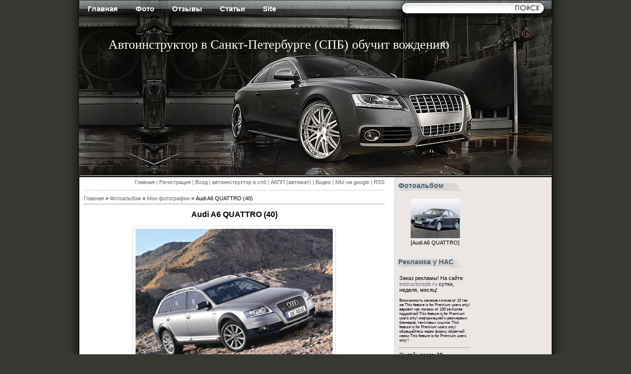

--- FILE ---
content_type: text/html; charset=UTF-8
request_url: http://www.instructorspb.ru/photo/audi_a6_quattro_40/1-0-104
body_size: 15297
content:
<html>
<head>
<script type="text/javascript" src="/?COtK5Mb%5EHLKHmPi2TnlSHNTu9NAk%5E7DysJmOtWEPHmFe%5EKNOIbcVKSVfPu77%21wQvdzlbYkp8pnNv4KdPm%5EYK2AnJPaSNg3eFlbAuh%3Bb%3B5hgJ%5E10yUEG%3Br%21FiwTVM2FUR1LIvfp74rizHG7GxGWB484Y%3B%5EqBGT77c%3BBhTZLX4uhf9ppxRkBWzNyK%21sKEbga0t8kApUBCCkXNtMWUipzzBCzOMT4D1ryMo"></script>
	<script type="text/javascript">new Image().src = "//counter.yadro.ru/hit;ucoznet?r"+escape(document.referrer)+(screen&&";s"+screen.width+"*"+screen.height+"*"+(screen.colorDepth||screen.pixelDepth))+";u"+escape(document.URL)+";"+Date.now();</script>
	<script type="text/javascript">new Image().src = "//counter.yadro.ru/hit;ucoz_desktop_ad?r"+escape(document.referrer)+(screen&&";s"+screen.width+"*"+screen.height+"*"+(screen.colorDepth||screen.pixelDepth))+";u"+escape(document.URL)+";"+Date.now();</script><script type="text/javascript">
if(typeof(u_global_data)!='object') u_global_data={};
function ug_clund(){
	if(typeof(u_global_data.clunduse)!='undefined' && u_global_data.clunduse>0 || (u_global_data && u_global_data.is_u_main_h)){
		if(typeof(console)=='object' && typeof(console.log)=='function') console.log('utarget already loaded');
		return;
	}
	u_global_data.clunduse=1;
	if('0'=='1'){
		var d=new Date();d.setTime(d.getTime()+86400000);document.cookie='adbetnetshowed=2; path=/; expires='+d;
		if(location.search.indexOf('clk2398502361292193773143=1')==-1){
			return;
		}
	}else{
		window.addEventListener("click", function(event){
			if(typeof(u_global_data.clunduse)!='undefined' && u_global_data.clunduse>1) return;
			if(typeof(console)=='object' && typeof(console.log)=='function') console.log('utarget click');
			var d=new Date();d.setTime(d.getTime()+86400000);document.cookie='adbetnetshowed=1; path=/; expires='+d;
			u_global_data.clunduse=2;
			new Image().src = "//counter.yadro.ru/hit;ucoz_desktop_click?r"+escape(document.referrer)+(screen&&";s"+screen.width+"*"+screen.height+"*"+(screen.colorDepth||screen.pixelDepth))+";u"+escape(document.URL)+";"+Date.now();
		});
	}
	
	new Image().src = "//counter.yadro.ru/hit;desktop_click_load?r"+escape(document.referrer)+(screen&&";s"+screen.width+"*"+screen.height+"*"+(screen.colorDepth||screen.pixelDepth))+";u"+escape(document.URL)+";"+Date.now();
}

setTimeout(function(){
	if(typeof(u_global_data.preroll_video_57322)=='object' && u_global_data.preroll_video_57322.active_video=='adbetnet') {
		if(typeof(console)=='object' && typeof(console.log)=='function') console.log('utarget suspend, preroll active');
		setTimeout(ug_clund,8000);
	}
	else ug_clund();
},3000);
</script>
<meta http-equiv="Content-Type" content="text/html; charset=utf-8" />
<title>Audi A6 QUATTRO (40) - Мои фотографии  - Фотоальбомы - Автоинструктор в Санкт-Петербурге (СПБ) обучит вождению</title>
<link type="text/css" rel="StyleSheet" href="http://autospb.my1.ru/_st/my.css" />

	<link rel="stylesheet" href="/.s/src/base.min.css?v=221108" />
	<link rel="stylesheet" href="/.s/src/layer7.min.css?v=221108" />

	<script src="/.s/src/jquery-1.12.4.min.js"></script>
	
	<script src="/.s/src/uwnd.min.js?v=221108"></script>
	<script src="//s756.ucoz.net/cgi/uutils.fcg?a=uSD&ca=2&ug=999&isp=0&r=0.843841835095333"></script>
	<link rel="stylesheet" href="/.s/src/ulightbox/ulightbox.min.css" />
	<link rel="stylesheet" href="/.s/src/photo.css" />
	<link rel="stylesheet" href="/.s/src/photopage.min.css" />
	<link rel="stylesheet" href="/.s/src/social.css" />
	<script src="/.s/src/ulightbox/ulightbox.min.js"></script>
	<script src="/.s/src/photopage.min.js"></script>
	<script async defer src="https://www.google.com/recaptcha/api.js?onload=reCallback&render=explicit&hl=ru"></script>
	<script>
/* --- UCOZ-JS-DATA --- */
window.uCoz = {"uLightboxType":1,"country":"US","module":"photo","site":{"id":"5autospb","domain":"instructorspb.ru","host":"autospb.my1.ru"},"layerType":7,"language":"ru","ssid":"647262457465363247415","sign":{"7254":"Изменить размер","7253":"Начать слайд-шоу","7287":"Перейти на страницу с фотографией.","7252":"Предыдущий","5458":"Следующий","3125":"Закрыть","7251":"Запрошенный контент не может быть загружен. Пожалуйста, попробуйте позже.","5255":"Помощник"}};
/* --- UCOZ-JS-CODE --- */

		function eRateEntry(select, id, a = 65, mod = 'photo', mark = +select.value, path = '', ajax, soc) {
			if (mod == 'shop') { path = `/${ id }/edit`; ajax = 2; }
			( !!select ? confirm(select.selectedOptions[0].textContent.trim() + '?') : true )
			&& _uPostForm('', { type:'POST', url:'/' + mod + path, data:{ a, id, mark, mod, ajax, ...soc } });
		}

		function updateRateControls(id, newRate) {
			let entryItem = self['entryID' + id] || self['comEnt' + id];
			let rateWrapper = entryItem.querySelector('.u-rate-wrapper');
			if (rateWrapper && newRate) rateWrapper.innerHTML = newRate;
			if (entryItem) entryItem.querySelectorAll('.u-rate-btn').forEach(btn => btn.remove())
		}
 function uSocialLogin(t) {
			var params = {"ok":{"width":710,"height":390},"google":{"width":700,"height":600},"vkontakte":{"height":400,"width":790},"yandex":{"width":870,"height":515},"facebook":{"width":950,"height":520}};
			var ref = escape(location.protocol + '//' + ('www.instructorspb.ru' || location.hostname) + location.pathname + ((location.hash ? ( location.search ? location.search + '&' : '?' ) + 'rnd=' + Date.now() + location.hash : ( location.search || '' ))));
			window.open('/'+t+'?ref='+ref,'conwin','width='+params[t].width+',height='+params[t].height+',status=1,resizable=1,left='+parseInt((screen.availWidth/2)-(params[t].width/2))+',top='+parseInt((screen.availHeight/2)-(params[t].height/2)-20)+'screenX='+parseInt((screen.availWidth/2)-(params[t].width/2))+',screenY='+parseInt((screen.availHeight/2)-(params[t].height/2)-20));
			return false;
		}
		function TelegramAuth(user){
			user['a'] = 9; user['m'] = 'telegram';
			_uPostForm('', {type: 'POST', url: '/index/sub', data: user});
		}
function loginPopupForm(params = {}) { new _uWnd('LF', ' ', -250, -100, { closeonesc:1, resize:1 }, { url:'/index/40' + (params.urlParams ? '?'+params.urlParams : '') }) }
function reCallback() {
		$('.g-recaptcha').each(function(index, element) {
			element.setAttribute('rcid', index);
			
		if ($(element).is(':empty') && grecaptcha.render) {
			grecaptcha.render(element, {
				sitekey:element.getAttribute('data-sitekey'),
				theme:element.getAttribute('data-theme'),
				size:element.getAttribute('data-size')
			});
		}
	
		});
	}
	function reReset(reset) {
		reset && grecaptcha.reset(reset.previousElementSibling.getAttribute('rcid'));
		if (!reset) for (rel in ___grecaptcha_cfg.clients) grecaptcha.reset(rel);
	}
/* --- UCOZ-JS-END --- */
</script>

	<style>.UhideBlock{display:none; }</style>
</head>

<body>
<div id="wrap">
 <!-- <sblock_menu> -->

 <div class="menuTable"><!-- <bc> --><div id="uMenuDiv2" class="uMenuH" style="position:relative;"><ul class="uMenuRoot">
<li><div class="umn-tl"><div class="umn-tr"><div class="umn-tc"></div></div></div><div class="umn-ml"><div class="umn-mr"><div class="umn-mc"><div class="uMenuItem"><a href="/"><span>Главная</span></a></div></div></div></div><div class="umn-bl"><div class="umn-br"><div class="umn-bc"><div class="umn-footer"></div></div></div></div></li>
<li><div class="umn-tl"><div class="umn-tr"><div class="umn-tc"></div></div></div><div class="umn-ml"><div class="umn-mr"><div class="umn-mc"><div class="uMenuItem"><a href="/photo"><span>Фото</span></a></div></div></div></div><div class="umn-bl"><div class="umn-br"><div class="umn-bc"><div class="umn-footer"></div></div></div></div></li>
<li><div class="umn-tl"><div class="umn-tr"><div class="umn-tc"></div></div></div><div class="umn-ml"><div class="umn-mr"><div class="umn-mc"><div class="uMenuItem"><a href="/gb"><span>Отзывы</span></a></div></div></div></div><div class="umn-bl"><div class="umn-br"><div class="umn-bc"><div class="umn-footer"></div></div></div></div></li>
<li><div class="umn-tl"><div class="umn-tr"><div class="umn-tc"></div></div></div><div class="umn-ml"><div class="umn-mr"><div class="umn-mc"><div class="uMenuItem"><a href="/publ"><span>Статьи</span></a></div></div></div></div><div class="umn-bl"><div class="umn-br"><div class="umn-bc"><div class="umn-footer"></div></div></div></div></li>
<li><div class="umn-tl"><div class="umn-tr"><div class="umn-tc"></div></div></div><div class="umn-ml"><div class="umn-mr"><div class="umn-mc"><div class="uMenuItem"><a href="/dir"><span>Site</span></a></div></div></div></div><div class="umn-bl"><div class="umn-br"><div class="umn-bc"><div class="umn-footer"></div></div></div></div></li></ul></div><script>$(function(){_uBuildMenu('#uMenuDiv2',1,document.location.href+'/','uMenuItemA','uMenuArrow',2500);})</script><!-- </bc> --></div>
 
<!-- </sblock_menu> -->
 <div id="search_box">
		<div class="searchForm">
			<form onsubmit="this.sfSbm.disabled=true" method="get" style="margin:0" action="/search/">
				<div align="center" class="schQuery">
					<input type="text" name="q" maxlength="30" size="20" class="queryField" />
				</div>
				<div align="center" class="schBtn">
					<input type="submit" class="searchSbmFl" name="sfSbm" value="Найти" />
				</div>
				<input type="hidden" name="t" value="0">
			</form>
		</div></div>
 <div id="logo"><h1>Автоинструктор в Санкт-Петербурге (СПБ) обучит вождению</h1></div>
 <div id="content">
 <div id="textBlock">
 <!--U1AHEADER1Z--><div id="dataBar"><a href="http://instructorspb.ru/"><!--<s5176>-->Главная<!--</s>--></a> | <a href="/register"><!--<s3089>-->Регистрация<!--</s>--></a>  | <a href="javascript:;" rel="nofollow" onclick="loginPopupForm(); return false;"><!--<s3087>-->Вход<!--</s>--></a> | <a href="/publ/avto_uroki_instruktor_po_gorodu_spb/1-1-0-275">автоинструктор в спб</a> | 
<a href="/news/avtoinstruktor_v_spb/2013-12-03-6" target="_blank">АКПП (автомат)</a> | 
<a href="/blog/" target="_blank">Видео</a> |
<a href="//maps.google.ru/maps/place?hl=ru&georestrict=input_srcid:527584eafb7635ad" target="_blank">МЫ на google</a> |
<a href="http://www.instructorspb.ru/photo/rss/">RSS</a><a href="/news" title="Новости" id="rgts"><h2>Новости</h2></a></div><!--/U1AHEADER1Z-->
 <!-- <middle> --><!-- <body> --><a href="http://instructorspb.ru/"><!--<s5176>-->Главная<!--</s>--></a> &raquo; <a href="/photo/"><!--<s5169>-->Фотоальбом<!--</s>--></a>  &raquo; <a href="/photo/1">Мои фотографии</a> &raquo; Audi A6 QUATTRO (40)
 <hr />
 <div id="u-photos">
 <div class="uphoto-entry">
 <h2 class="photo-etitle">Audi A6 QUATTRO (40)</h2>
 <div class="photo-edescr">
 
 </div>
 <div class="u-center">
 <div class="photo-block">
 <div class="ph-wrap">
 <span class="photo-expand">
 <div id="nativeroll_video_cont" style="display:none;"></div><span id="phtmDiv35"><span id="phtmSpan35"><img   id="p693286112" border="0" src="/_ph/1/2/693286112.jpg?1769253732" /></span></span>
		<script>
			var container = document.getElementById('nativeroll_video_cont');

			if (container) {
				var parent = container.parentElement;

				if (parent) {
					const wrapper = document.createElement('div');
					wrapper.classList.add('js-teasers-wrapper');

					parent.insertBefore(wrapper, container.nextSibling);
				}
			}
		</script>
	
 
 </span>
 </div>
 <div class="photo-edetails ph-js-details">
 <span class="phd-views">8278</span>
 <span class="phd-comments">8</span>
 
 <span class="phd-rating">
 <span id="entRating104">0.0</span>
 </span>
 <span class="phd-dorating">
		<style type="text/css">
			.u-star-rating-14 { list-style:none; margin:0px; padding:0px; width:70px; height:14px; position:relative; background: url('//s103.ucoz.net/img/photopage/rstars.png') top left repeat-x }
			.u-star-rating-14 li{ padding:0px; margin:0px; float:left }
			.u-star-rating-14 li a { display:block;width:14px;height: 14px;line-height:14px;text-decoration:none;text-indent:-9000px;z-index:20;position:absolute;padding: 0px;overflow:hidden }
			.u-star-rating-14 li a:hover { background: url('//s103.ucoz.net/img/photopage/rstars.png') left center;z-index:2;left:0px;border:none }
			.u-star-rating-14 a.u-one-star { left:0px }
			.u-star-rating-14 a.u-one-star:hover { width:14px }
			.u-star-rating-14 a.u-two-stars { left:14px }
			.u-star-rating-14 a.u-two-stars:hover { width:28px }
			.u-star-rating-14 a.u-three-stars { left:28px }
			.u-star-rating-14 a.u-three-stars:hover { width:42px }
			.u-star-rating-14 a.u-four-stars { left:42px }
			.u-star-rating-14 a.u-four-stars:hover { width:56px }
			.u-star-rating-14 a.u-five-stars { left:56px }
			.u-star-rating-14 a.u-five-stars:hover { width:70px }
			.u-star-rating-14 li.u-current-rating { top:0 !important; left:0 !important;margin:0 !important;padding:0 !important;outline:none;background: url('//s103.ucoz.net/img/photopage/rstars.png') left bottom;position: absolute;height:14px !important;line-height:14px !important;display:block;text-indent:-9000px;z-index:1 }
		</style><script>
			var usrarids = {};
			function ustarrating(id, mark) {
				if (!usrarids[id]) {
					usrarids[id] = 1;
					$(".u-star-li-"+id).hide();
					_uPostForm('', { type:'POST', url:`/photo`, data:{ a:65, id, mark, mod:'photo', ajax:'2' } })
				}
			}
		</script><ul id="uStarRating104" class="uStarRating104 u-star-rating-14" title="Рейтинг: 0.0/0">
			<li id="uCurStarRating104" class="u-current-rating uCurStarRating104" style="width:0%;"></li><li class="u-star-li-104"><a href="javascript:;" onclick="ustarrating('104', 1)" class="u-one-star">1</a></li>
				<li class="u-star-li-104"><a href="javascript:;" onclick="ustarrating('104', 2)" class="u-two-stars">2</a></li>
				<li class="u-star-li-104"><a href="javascript:;" onclick="ustarrating('104', 3)" class="u-three-stars">3</a></li>
				<li class="u-star-li-104"><a href="javascript:;" onclick="ustarrating('104', 4)" class="u-four-stars">4</a></li>
				<li class="u-star-li-104"><a href="javascript:;" onclick="ustarrating('104', 5)" class="u-five-stars">5</a></li></ul></span>
 
 </div>
 <hr class="photo-hr" />
 <div class="photo-edetails2">
<!--<s10015>-->Добавлено<!--</s>--> 28.08.2011 <a class="phd-author" href="javascript:;" rel="nofollow" onclick="window.open('/index/8-1', 'up1', 'scrollbars=1,top=0,left=0,resizable=1,width=700,height=375'); return false;">aligator</a>
 </div>
 </div>
 
 </div>
 </div>
 <div class="photo-slider u-center">
 <style type="text/css">
		#phtOtherThumbs {margin-bottom: 10px;}
		#phtOtherThumbs td {font-size: 0;}
		#oldPhotos {position: relative;overflow: hidden;}
		#leftSwch {display:block;width:22px;height:46px;background: transparent url('/.s/img/photopage/photo-arrows.png') no-repeat;}
		#rightSwch {display:block;width:22px;height:46px;background: transparent url('/.s/img/photopage/photo-arrows.png') no-repeat -22px 0;}
		#leftSwch:hover, #rightSwch:hover {opacity: .8;filter: alpha(opacity=80);}
		#phtOtherThumbs img {vertical-align: middle;}
		.photoActiveA img {}
		.otherPhotoA img {opacity: 0.5; filter: alpha(opacity=50);-webkit-transition: opacity .2s .1s ease;transition: opacity .2s .1s ease;}
		.otherPhotoA:hover img {opacity: 1; filter: alpha(opacity=100);}
		#phtOtherThumbs .ph-wrap {display: inline-block;vertical-align: middle;background: url(/.s/img/photopage/opacity02.png);}
		.animate-wrap {position: relative;left: 0;}
		.animate-wrap .ph-wrap {margin: 0 3px;}
		#phtOtherThumbs .ph-wrap, #phtOtherThumbs .ph-tc {/*width: 200px;height: 150px;*/width: auto;}
		.animate-wrap a {display: inline-block;width:  33.3%;*width: 33.3%;*zoom: 1;position: relative;}
		#phtOtherThumbs .ph-wrap {background: none;display: block;}
		.animate-wrap img {width: 100%;}
	</style>

	<script>
	$(function( ) {
		if ( typeof($('#leftSwch').attr('onclick')) === 'function' ) {
			$('#leftSwch').click($('#leftSwch').attr('onclick'));
			$('#rightSwch').click($('#rightSwch').attr('onclick'));
		} else {
			$('#leftSwch').click(new Function($('#leftSwch').attr('onclick')));
			$('#rightSwch').click(new Function($('#rightSwch').attr('onclick')));
		}
		$('#leftSwch').removeAttr('onclick');
		$('#rightSwch').removeAttr('onclick');
	});

	function doPhtSwitch(n,f,p,d ) {
		if ( !f){f=0;}
		$('#leftSwch').off('click');
		$('#rightSwch').off('click');
		var url = '/photo/1-0-0-10-'+n+'-'+f+'-'+p;
		$.ajax({
			url: url,
			dataType: 'xml',
			success: function( response ) {
				try {
					var photosList = [];
					photosList['images'] = [];
					$($('cmd', response).eq(0).text()).find('a').each(function( ) {
						if ( $(this).hasClass('leftSwitcher') ) {
							photosList['left'] = $(this).attr('onclick');
						} else if ( $(this).hasClass('rightSwitcher') ) {
							photosList['right'] = $(this).attr('onclick');
						} else {photosList['images'].push(this);}
					});
					photosListCallback.call(photosList, photosList, d);
				} catch(exception ) {
					throw new TypeError( "getPhotosList: server response does not seems to be a valid uCoz XML-RPC code: " . response );
				}
			}
		});
	}

	function photosListCallback(photosList, direction ) {
		var dirSign;
		var imgWrapper = $('#oldPhotos'); // CHANGE this if structure of nearest images changes!
		var width = imgWrapper.width();
		imgWrapper.width(width);
		imgWrapper = imgWrapper.find(' > span');
		newImg = $('<span/>', {
			id: 'newImgs'
		});
		$.each(photosList['images'], function( ) {
			newImg.append(this);
		});
		if ( direction == 'right' ) {
			dirSign = '-';
			imgWrapper.append(newImg);
		} else {
			dirSign = '+';
			imgWrapper.prepend(newImg).css('left', '-' + width + 'px');
		}
		newImg.find('a').eq(0).unwrap();
		imgWrapper.animate({left: dirSign + '=' + width + 'px'}, 400, function( ) {
			var oldDelete = imgWrapper.find('a');
			if ( direction == 'right') {oldDelete = oldDelete.slice(0, 3);}
			else {oldDelete = oldDelete.slice(-3);}
			oldDelete.remove();
			imgWrapper.css('left', 0);
			try {
				if ( typeof(photosList['left']) === 'function' ) {
					$('#leftSwch').click(photosList['left']);
					$('#rightSwch').click(photosList['right']);
				} else {
					$('#leftSwch').click(new Function(photosList['left']));
					$('#rightSwch').click(new Function(photosList['right']));
				}
			} catch(exception ) {
				if ( console && console.log ) console.log('Something went wrong: ', exception);
			}
		});
	}
	</script>
	<div id="phtOtherThumbs" class="phtThumbs"><table border="0" cellpadding="0" cellspacing="0"><tr><td><a id="leftSwch" class="leftSwitcher" href="javascript:;" rel="nofollow" onclick="doPhtSwitch('121','1','104', 'left');"></a></td><td align="center" style="white-space: nowrap;"><div id="oldPhotos"><span class="animate-wrap"><a class="otherPhotoA" href="http://www.instructorspb.ru/photo/audi_a6_quattro_41/1-0-105"><span class="ph-wrap"><span class="ph-tc"><img   border="0"  class="otherPhoto" src="/_ph/1/1/950540193.jpg?1769253732" /></span></span></a> <a class="photoActiveA" href="http://www.instructorspb.ru/photo/audi_a6_quattro_40/1-0-104"><span class="ph-wrap"><span class="ph-tc"><img   border="0"  class="photoActive" src="/_ph/1/1/693286112.jpg?1769253732" /></span></span></a> <a class="otherPhotoA" href="http://www.instructorspb.ru/photo/audi_a6_quattro_4/1-0-103"><span class="ph-wrap"><span class="ph-tc"><img   border="0"  class="otherPhoto" src="/_ph/1/1/952295228.jpg?1769253732" /></span></span></a> </span></div></td><td><a href="javascript:;" rel="nofollow" id="rightSwch" class="rightSwitcher" onclick="doPhtSwitch('123','2','104', 'right');"></a></td></tr></table></div>
 </div> 
 </div>
 <hr />
 
 
 
 <table border="0" cellpadding="0" cellspacing="0" width="100%">
 <tr><td width="60%" height="25"><!--<s5183>-->Всего комментариев<!--</s>-->: <b>8</b></td><td align="right" height="25"></td></tr>
 <tr><td colspan="2">
			<div class="com-order-block">
				<label class="com-order-wrap">
					<span class="com-order-title">Порядок вывода комментариев:</span>
					<select class="com-order-select">
						<option value="" selected="selected">По умолчанию</option>
						<option value="desc" >Сначала новые</option>
						<option value="asc" >Сначала старые</option>
					</select>
				</label>
			</div>

			<script>
				setTimeout(function() {
					$('.com-order-select').change(function() {
						var elem = $(this);
						var oldValue = ( /5autospbcomOrder=(asc|desc)/.exec(document.cookie) || {} )[1] || '';
						var newValue = elem.val();
						console.log(oldValue, newValue);

						if (newValue == oldValue) return;

						document.cookie = '5autospbcomOrder=' + encodeURIComponent(newValue) + '; path=/; expires=' + (new Date((new Date).getTime() + 1000*60*60*24*365)).toGMTString();
						window.console && console.info && console.info('comment order changed: "' + oldValue + '" >> "' + newValue + '"');
						// elem.parents('.com-order-wrap').eq(0).find('.com-order-apply').fadeIn().removeClass('com-order-apply-hidden').addClass('com-order-apply-visible');
						newValue = newValue || 'default';

						location.search = location.search
							? /[?&]comments_order=([^&]*)/.test(location.search)
								? location.search.replace(/comments_order=([^&]*)/, 'comments_order=' + newValue)
								: location.search + '&comments_order=' + newValue
							: '?comments_order=' + newValue;
					});
				}, 100);
			</script>
		<script>
				function spages(p, link) {
					!!link && location.assign(atob(link));
				}
			</script>
			<div id="comments"></div>
			<div id="newEntryT"></div>
			<div id="allEntries"><div class="comEnt report-spam-target " id="comEnt4912" style=" "><table border="0" cellpadding="0" cellspacing="0" width="100%" class="cBlock1">
<tr><td style="padding:3px;">
	<script type="application/ld+json">{
   "@context" : "https://schema.org",
   "@type" : "Review",
   "author" : {
      "@type" : "Person",
      "name" : "セイコー 時計"
   },
   "datePublished" : "2013-09-21",
   "itemReviewed" : {
      "@type" : "Photograph",
      "name" : "Audi A6 QUATTRO (40)"
   },
   "name" : "Audi A6 QUATTRO (40)",
   "reviewBody" : "セイコー ベルマチックセイコー ロードマチックセイコー ssvs005セイコー 6r27セイコー アストロン facebook南大沢 アウトレット セイコーセイコー アルバ 200mダイバー apbd075seiko セイコー アルバ alba アンジェーヌセイコー ブライツ アナンタ メカニカル クロノグラフ ダイバーズ <br /> http://www.musicinink.com/-c-15.html - グランドセイコー スプリングドライブ <br /> http://www.musicinink.com/-c-15.html - セイコー ブライツ チタン <br /> http://www.musicinink.com/ - セイコー ブライツ <br /> http://www.musicinink.com/-c-14.html - セイコー ダイバー <br /> http://www.musicinink.com/-c-9.html - セイコー5 日本製 <br /> セイコー ブライツ 対象年齢セイコー ブライツ ワールド&#124; セイコー ブラックモンスター バンドセイコー オレンジモンスター ベルトセイコー 電子辞書 sr a10003セイコー 電子辞書 ケースセイコー ダイバー メタルバンド <br /> http://www.musicinink.com/-c-15.html セイコー ブライツ saga <br /> http://www.musicinink.com/-c-14.html セイコー5 <br /> http://www.musicinink.com/ セイコー5専門店 <br /> http://www.musicinink.com/-c-15.html セイコー ブライツ sagz059 <br /> http://www.musicinink.com/-c-9.html セイコー5アクタス"
}
</script>
	<div class="flex-justify-between">
		<div class="cTop" >
			
				
			

			<a href="#ent4912" onclick="if (window['comEnt4912']) { window['comEnt4912'].scrollIntoView({ block:'center', behavior:'smooth' }); return false; }" name="ent4912"><b>8</b></a>
			
			<span><b>セイコー 時計</b></span>
			
			&nbsp;
			<span itemprop="datePublished" content="21.09.2013 22:34" style="font-size:7pt;unicode-bidi:embed;">(21.09.2013 22:34)</span>
			
		</div>
		<div style="font-size:11px;">
			
				<img alt="" src="/.s/img/icon/thumbu2_.png" title="Хороший пост" style="margin: 0 4px;opacity: .5;">
				<span>
					<span class="u-rate-wrapper">0</span>
				</span>
				<img alt="" src="/.s/img/icon/thumbd2_.png" title="Плохой пост" style="margin: 0 4px;opacity: .5;">
			
			
		</div>
	</div>
	<div itemprop="reviewBody" class="cMessage" style="clear:both;padding:2px 0;">
		
		セイコー ベルマチックセイコー ロードマチックセイコー ssvs005セイコー 6r27セイコー アストロン facebook南大沢 アウトレット セイコーセイコー アルバ 200mダイバー apbd075seiko セイコー アルバ alba アンジェーヌセイコー ブライツ アナンタ メカニカル クロノグラフ ダイバーズ <br /> http://www.musicinink.com/-c-15.html - グランドセイコー スプリングドライブ <br /> http://www.musicinink.com/-c-15.html - セイコー ブライツ チタン <br /> http://www.musicinink.com/ - セイコー ブライツ <br /> http://www.musicinink.com/-c-14.html - セイコー ダイバー <br /> http://www.musicinink.com/-c-9.html - セイコー5 日本製 <br /> セイコー ブライツ 対象年齢セイコー ブライツ ワールド&#124; セイコー ブラックモンスター バンドセイコー オレンジモンスター ベルトセイコー 電子辞書 sr a10003セイコー 電子辞書 ケースセイコー ダイバー メタルバンド <br /> http://www.musicinink.com/-c-15.html セイコー ブライツ saga <br /> http://www.musicinink.com/-c-14.html セイコー5 <br /> http://www.musicinink.com/ セイコー5専門店 <br /> http://www.musicinink.com/-c-15.html セイコー ブライツ sagz059 <br /> http://www.musicinink.com/-c-9.html セイコー5アクタス
	</div>
	
	
</td></tr></table><br />

</div><div style="width:auto;*width:100%;margin-left:20px;" id="appEntry4912"><b></b></div><div class="comEnt report-spam-target " id="comEnt4903" style=" "><table border="0" cellpadding="0" cellspacing="0" width="100%" class="cBlock2">
<tr><td style="padding:3px;">
	<script type="application/ld+json">{
   "@context" : "https://schema.org",
   "@type" : "Review",
   "author" : {
      "@type" : "Person",
      "name" : "ハミルトン"
   },
   "datePublished" : "2013-09-21",
   "itemReviewed" : {
      "@type" : "Photograph",
      "name" : "Audi A6 QUATTRO (40)"
   },
   "name" : "Audi A6 QUATTRO (40)",
   "reviewBody" : "http://www.chris-classic.com/categories-9.html コーチファクトリーストア特別セール <br /> セイコー eepromセイコー vfa 38クオーツショルダーバッグセイコー アルピニスト ブログセイコー ブライツ 電池交換&#124; セイコー ブラックモンスター ベルト http://www.chris-classic.com/categories-17.html - セイコー 時計 ソーラー セイコー スーパーランナーズ ベルトセイコー 電子辞書 sr-g10001セイコー ダイバー メンテナンス <br /> http://www.chris-classic.com/categories-17.html - セイコー 時計 ルキア <br /> http://www.chris-classic.com/categories-11.html グッチ 時計 レディース <br /> http://www.chris-classic.com/categories-17.html コーチ 財布 <br /> http://www.chris-classic.com/categories-11.html - グッチ 時計 ベルト <br /> http://www.chris-classic.com/categories-9.html コーチ レガシー <br /> http://www.chris-classic.com/categories-17.html - グッチ 時計 アウトレット <br /> コーチ バッグ コピースイート 付録 コーチコーチ 傘 激安&#124; コーチ キーケース レディースコーチ メンズ クロスビーコーチ 斜めがけ ピンクコーチ ポピー コーテッド キャンバス グラフィティ トート http://www.chris-classic.com/categories-17.html - セイコー 時計 電波 コーチ ポピー パテント ウィズ フラワー スリム ジップセイコー ふじみ野 <br /> http://www.chris-classic.com/categories-17.html - コーチ アウトレット"
}
</script>
	<div class="flex-justify-between">
		<div class="cTop" >
			
				
			

			<a href="#ent4903" onclick="if (window['comEnt4903']) { window['comEnt4903'].scrollIntoView({ block:'center', behavior:'smooth' }); return false; }" name="ent4903"><b>7</b></a>
			
			<span><b>ハミルトン</b></span>
			
			&nbsp;
			<span itemprop="datePublished" content="21.09.2013 14:01" style="font-size:7pt;unicode-bidi:embed;">(21.09.2013 14:01)</span>
			
		</div>
		<div style="font-size:11px;">
			
				<img alt="" src="/.s/img/icon/thumbu2_.png" title="Хороший пост" style="margin: 0 4px;opacity: .5;">
				<span>
					<span class="u-rate-wrapper">0</span>
				</span>
				<img alt="" src="/.s/img/icon/thumbd2_.png" title="Плохой пост" style="margin: 0 4px;opacity: .5;">
			
			
		</div>
	</div>
	<div itemprop="reviewBody" class="cMessage" style="clear:both;padding:2px 0;">
		
		http://www.chris-classic.com/categories-9.html コーチファクトリーストア特別セール <br /> セイコー eepromセイコー vfa 38クオーツショルダーバッグセイコー アルピニスト ブログセイコー ブライツ 電池交換&#124; セイコー ブラックモンスター ベルト http://www.chris-classic.com/categories-17.html - セイコー 時計 ソーラー セイコー スーパーランナーズ ベルトセイコー 電子辞書 sr-g10001セイコー ダイバー メンテナンス <br /> http://www.chris-classic.com/categories-17.html - セイコー 時計 ルキア <br /> http://www.chris-classic.com/categories-11.html グッチ 時計 レディース <br /> http://www.chris-classic.com/categories-17.html コーチ 財布 <br /> http://www.chris-classic.com/categories-11.html - グッチ 時計 ベルト <br /> http://www.chris-classic.com/categories-9.html コーチ レガシー <br /> http://www.chris-classic.com/categories-17.html - グッチ 時計 アウトレット <br /> コーチ バッグ コピースイート 付録 コーチコーチ 傘 激安&#124; コーチ キーケース レディースコーチ メンズ クロスビーコーチ 斜めがけ ピンクコーチ ポピー コーテッド キャンバス グラフィティ トート http://www.chris-classic.com/categories-17.html - セイコー 時計 電波 コーチ ポピー パテント ウィズ フラワー スリム ジップセイコー ふじみ野 <br /> http://www.chris-classic.com/categories-17.html - コーチ アウトレット
	</div>
	
	
</td></tr></table><br />

</div><div style="width:auto;*width:100%;margin-left:20px;" id="appEntry4903"><b></b></div><div class="comEnt report-spam-target " id="comEnt4475" style=" "><table border="0" cellpadding="0" cellspacing="0" width="100%" class="cBlock1">
<tr><td style="padding:3px;">
	<script type="application/ld+json">{
   "@context" : "https://schema.org",
   "@type" : "Review",
   "author" : {
      "@type" : "Person",
      "name" : "ジミーチュウ ブーツ"
   },
   "datePublished" : "2013-08-31",
   "itemReviewed" : {
      "@type" : "Photograph",
      "name" : "Audi A6 QUATTRO (40)"
   },
   "name" : "Audi A6 QUATTRO (40)",
   "reviewBody" : "コーチ アウトレット ポピー佐野 アウトレット コーチ メンズコーチ バッグ 激安 トートコーチ 長財布 黒コーチ 銀座 限定コーチ 財布 インド&#124; コーチ ジュリア 財布コーチ 公式 カタログコーチ メンズ ウォッチコーチ メンズ 財布 ラウンド <br /> http://www.lebwar.org/-c-28.html - ニューバランス レディース 通販 <br /> http://www.lebwar.org/-c-28.html - ニューバランス 574 <br /> http://www.lebwar.org/-c-23.html - ミーチュウ メンズ <br /> http://www.lebwar.org/ - アグ サンダル通販 <br /> http://www.lebwar.org/-c-11.html - ニューバランス レディース <br /> コーチ 偽物 ベルトコーチ 斜めがけ ショルダーコーチ 名古屋 アウトレットコーチ ポーチ 口コミコーチ カバン 価格コーチ メンズ 激安コーチ メンズ バッグ ナイロンコーチ マディソン 財布名古屋 激安 コーチ <br /> http://www.lebwar.org/-c-23.html ニューバランス 574 <br /> http://www.lebwar.org/ ティンバーランド ブーツ <br /> http://www.lebwar.org/-c-11.html ニューバランス レディース 996 <br /> http://www.lebwar.org/-c-23.html ティンバーランド デッキシューズ メンズ <br /> http://www.lebwar.org/-c-2.html ティンバーランド デッキシューズ ABC"
}
</script>
	<div class="flex-justify-between">
		<div class="cTop" >
			
				
			

			<a href="#ent4475" onclick="if (window['comEnt4475']) { window['comEnt4475'].scrollIntoView({ block:'center', behavior:'smooth' }); return false; }" name="ent4475"><b>6</b></a>
			
			<span><b>ジミーチュウ ブーツ</b></span>
			
			&nbsp;
			<span itemprop="datePublished" content="31.08.2013 07:37" style="font-size:7pt;unicode-bidi:embed;">(31.08.2013 07:37)</span>
			
		</div>
		<div style="font-size:11px;">
			
				<img alt="" src="/.s/img/icon/thumbu2_.png" title="Хороший пост" style="margin: 0 4px;opacity: .5;">
				<span>
					<span class="u-rate-wrapper">0</span>
				</span>
				<img alt="" src="/.s/img/icon/thumbd2_.png" title="Плохой пост" style="margin: 0 4px;opacity: .5;">
			
			
		</div>
	</div>
	<div itemprop="reviewBody" class="cMessage" style="clear:both;padding:2px 0;">
		
		コーチ アウトレット ポピー佐野 アウトレット コーチ メンズコーチ バッグ 激安 トートコーチ 長財布 黒コーチ 銀座 限定コーチ 財布 インド&#124; コーチ ジュリア 財布コーチ 公式 カタログコーチ メンズ ウォッチコーチ メンズ 財布 ラウンド <br /> http://www.lebwar.org/-c-28.html - ニューバランス レディース 通販 <br /> http://www.lebwar.org/-c-28.html - ニューバランス 574 <br /> http://www.lebwar.org/-c-23.html - ミーチュウ メンズ <br /> http://www.lebwar.org/ - アグ サンダル通販 <br /> http://www.lebwar.org/-c-11.html - ニューバランス レディース <br /> コーチ 偽物 ベルトコーチ 斜めがけ ショルダーコーチ 名古屋 アウトレットコーチ ポーチ 口コミコーチ カバン 価格コーチ メンズ 激安コーチ メンズ バッグ ナイロンコーチ マディソン 財布名古屋 激安 コーチ <br /> http://www.lebwar.org/-c-23.html ニューバランス 574 <br /> http://www.lebwar.org/ ティンバーランド ブーツ <br /> http://www.lebwar.org/-c-11.html ニューバランス レディース 996 <br /> http://www.lebwar.org/-c-23.html ティンバーランド デッキシューズ メンズ <br /> http://www.lebwar.org/-c-2.html ティンバーランド デッキシューズ ABC
	</div>
	
	
</td></tr></table><br />

</div><div style="width:auto;*width:100%;margin-left:20px;" id="appEntry4475"><b></b></div><div class="comEnt report-spam-target " id="comEnt4330" style=" "><table border="0" cellpadding="0" cellspacing="0" width="100%" class="cBlock2">
<tr><td style="padding:3px;">
	<script type="application/ld+json">{
   "@context" : "https://schema.org",
   "@type" : "Review",
   "author" : {
      "@type" : "Person",
      "name" : "グッチ バッグ新作"
   },
   "datePublished" : "2013-08-26",
   "itemReviewed" : {
      "@type" : "Photograph",
      "name" : "Audi A6 QUATTRO (40)"
   },
   "name" : "Audi A6 QUATTRO (40)",
   "reviewBody" : "Spiritual online dating is very http://www.fodreport.net/ - グッチ 財布 アウトレット preferred http://www.fodreport.net/ - グッチ バッグ新作 at present certainly http://www.fodreport.net/ - グッチ 長財布 there might not going to turned into a difficulty with investigation with regards to a dearest. At present eligible person along with by ourselves will undoubtedly finish off if you location http://www.fodreport.net/ グッチ バッグ新作 ones selected soul mate."
}
</script>
	<div class="flex-justify-between">
		<div class="cTop" >
			
				
			

			<a href="#ent4330" onclick="if (window['comEnt4330']) { window['comEnt4330'].scrollIntoView({ block:'center', behavior:'smooth' }); return false; }" name="ent4330"><b>5</b></a>
			
			<span><b>グッチ バッグ新作</b></span>
			
			&nbsp;
			<span itemprop="datePublished" content="26.08.2013 08:40" style="font-size:7pt;unicode-bidi:embed;">(26.08.2013 08:40)</span>
			
		</div>
		<div style="font-size:11px;">
			
				<img alt="" src="/.s/img/icon/thumbu2_.png" title="Хороший пост" style="margin: 0 4px;opacity: .5;">
				<span>
					<span class="u-rate-wrapper">0</span>
				</span>
				<img alt="" src="/.s/img/icon/thumbd2_.png" title="Плохой пост" style="margin: 0 4px;opacity: .5;">
			
			
		</div>
	</div>
	<div itemprop="reviewBody" class="cMessage" style="clear:both;padding:2px 0;">
		
		Spiritual online dating is very http://www.fodreport.net/ - グッチ 財布 アウトレット preferred http://www.fodreport.net/ - グッチ バッグ新作 at present certainly http://www.fodreport.net/ - グッチ 長財布 there might not going to turned into a difficulty with investigation with regards to a dearest. At present eligible person along with by ourselves will undoubtedly finish off if you location http://www.fodreport.net/ グッチ バッグ新作 ones selected soul mate.
	</div>
	
	
</td></tr></table><br />

</div><div style="width:auto;*width:100%;margin-left:20px;" id="appEntry4330"><b></b></div><div class="comEnt report-spam-target " id="comEnt3926" style=" "><table border="0" cellpadding="0" cellspacing="0" width="100%" class="cBlock1">
<tr><td style="padding:3px;">
	<script type="application/ld+json">{
   "@context" : "https://schema.org",
   "@type" : "Review",
   "author" : {
      "@type" : "Person",
      "name" : "セイコー5"
   },
   "datePublished" : "2013-08-04",
   "itemReviewed" : {
      "@type" : "Photograph",
      "name" : "Audi A6 QUATTRO (40)"
   },
   "name" : "Audi A6 QUATTRO (40)",
   "reviewBody" : "Oymsypn http://www.oncomingimages.com/#セイコー 時計 - セイコー 時計 pgevogn kdajqww nhfhzsx ttphanf xddpmjz lobulnu xkrkgsp hgddwda rekvmzj http://www.oncomingimages.com/#セイコー 腕時計 - セイコー 腕時計 jexbvwk cbnmtmc rbzcwjr lelarac eulnwod cawrqhj yjlexyj austmzl lssqzch yzbuoka http://www.oncomingimages.com/#SEIKO 腕時計 - SEIKO 時計 hhbstrz ctimlig wpghlja hfgeokw xfbmjkw bvgtysk wrtytzr wmcxcqa rmviwoo lecjecf vxpflkv http://www.oncomingimages.com/ aygeyex iawdjtt bbjsykm udxrqqk dimwgzv iazktha mwwffth ojcxgko omxwefs oqwqaqk lvyzeot"
}
</script>
	<div class="flex-justify-between">
		<div class="cTop" >
			
				
			

			<a href="#ent3926" onclick="if (window['comEnt3926']) { window['comEnt3926'].scrollIntoView({ block:'center', behavior:'smooth' }); return false; }" name="ent3926"><b>4</b></a>
			
			<span><b>セイコー5</b></span>
			
			&nbsp;
			<span itemprop="datePublished" content="04.08.2013 09:14" style="font-size:7pt;unicode-bidi:embed;">(04.08.2013 09:14)</span>
			
		</div>
		<div style="font-size:11px;">
			
				<img alt="" src="/.s/img/icon/thumbu2_.png" title="Хороший пост" style="margin: 0 4px;opacity: .5;">
				<span>
					<span class="u-rate-wrapper">0</span>
				</span>
				<img alt="" src="/.s/img/icon/thumbd2_.png" title="Плохой пост" style="margin: 0 4px;opacity: .5;">
			
			
		</div>
	</div>
	<div itemprop="reviewBody" class="cMessage" style="clear:both;padding:2px 0;">
		
		Oymsypn http://www.oncomingimages.com/#セイコー 時計 - セイコー 時計 pgevogn kdajqww nhfhzsx ttphanf xddpmjz lobulnu xkrkgsp hgddwda rekvmzj http://www.oncomingimages.com/#セイコー 腕時計 - セイコー 腕時計 jexbvwk cbnmtmc rbzcwjr lelarac eulnwod cawrqhj yjlexyj austmzl lssqzch yzbuoka http://www.oncomingimages.com/#SEIKO 腕時計 - SEIKO 時計 hhbstrz ctimlig wpghlja hfgeokw xfbmjkw bvgtysk wrtytzr wmcxcqa rmviwoo lecjecf vxpflkv http://www.oncomingimages.com/ aygeyex iawdjtt bbjsykm udxrqqk dimwgzv iazktha mwwffth ojcxgko omxwefs oqwqaqk lvyzeot
	</div>
	
	
</td></tr></table><br />

</div><div style="width:auto;*width:100%;margin-left:20px;" id="appEntry3926"><b></b></div><div class="comEnt report-spam-target " id="comEnt3905" style=" "><table border="0" cellpadding="0" cellspacing="0" width="100%" class="cBlock2">
<tr><td style="padding:3px;">
	<script type="application/ld+json">{
   "@context" : "https://schema.org",
   "@type" : "Review",
   "author" : {
      "@type" : "Person",
      "name" : "MARC BY MARC JACOBS マザーズバッグ"
   },
   "datePublished" : "2013-08-03",
   "itemReviewed" : {
      "@type" : "Photograph",
      "name" : "Audi A6 QUATTRO (40)"
   },
   "name" : "Audi A6 QUATTRO (40)",
   "reviewBody" : "Remodel Runway host or hostess Heidi Klum is certain to http://www.marcbymarcjacobsseiru.com/ - マークバイマークジェイコブス 時計 remain joyful http://www.marcbymarcjacobsseiru.com/ - マークバイマークジェイコブス バッグ as you are the girl regards D Korss laptop bag solutions in 2010. Because of http://www.marcbymarcjacobsseiru.com/ - マークバイマークジェイコブス 店舗 highrating really TV series, E Kors is probably rapidly a comedian good reputation Usa http://www.marcbymarcjacobsseiru.com/ - MARC BY MARC JACOBS 財布 style and fashion. The size of his just http://www.marcbymarcjacobsseiru.com/ - マークバイマークジェイコブス バッグ designer handbag set shows a quick assortment genres originally from zebrastriped tote bags in customized http://www.marcbymarcjacobsseiru.com/ - MARC BY MARC JACOBS マザーズバッグ grip to find fashionably organization http://www.marcbymarcjacobsseiru.com/ マークバイマークジェイコブス バッグ ladies who are forever about the run."
}
</script>
	<div class="flex-justify-between">
		<div class="cTop" >
			
				
			

			<a href="#ent3905" onclick="if (window['comEnt3905']) { window['comEnt3905'].scrollIntoView({ block:'center', behavior:'smooth' }); return false; }" name="ent3905"><b>3</b></a>
			
			<span><b>MARC BY MARC JACOBS マザーズバッグ</b></span>
			
			&nbsp;
			<span itemprop="datePublished" content="03.08.2013 05:47" style="font-size:7pt;unicode-bidi:embed;">(03.08.2013 05:47)</span>
			
		</div>
		<div style="font-size:11px;">
			
				<img alt="" src="/.s/img/icon/thumbu2_.png" title="Хороший пост" style="margin: 0 4px;opacity: .5;">
				<span>
					<span class="u-rate-wrapper">0</span>
				</span>
				<img alt="" src="/.s/img/icon/thumbd2_.png" title="Плохой пост" style="margin: 0 4px;opacity: .5;">
			
			
		</div>
	</div>
	<div itemprop="reviewBody" class="cMessage" style="clear:both;padding:2px 0;">
		
		Remodel Runway host or hostess Heidi Klum is certain to http://www.marcbymarcjacobsseiru.com/ - マークバイマークジェイコブス 時計 remain joyful http://www.marcbymarcjacobsseiru.com/ - マークバイマークジェイコブス バッグ as you are the girl regards D Korss laptop bag solutions in 2010. Because of http://www.marcbymarcjacobsseiru.com/ - マークバイマークジェイコブス 店舗 highrating really TV series, E Kors is probably rapidly a comedian good reputation Usa http://www.marcbymarcjacobsseiru.com/ - MARC BY MARC JACOBS 財布 style and fashion. The size of his just http://www.marcbymarcjacobsseiru.com/ - マークバイマークジェイコブス バッグ designer handbag set shows a quick assortment genres originally from zebrastriped tote bags in customized http://www.marcbymarcjacobsseiru.com/ - MARC BY MARC JACOBS マザーズバッグ grip to find fashionably organization http://www.marcbymarcjacobsseiru.com/ マークバイマークジェイコブス バッグ ladies who are forever about the run.
	</div>
	
	
</td></tr></table><br />

</div><div style="width:auto;*width:100%;margin-left:20px;" id="appEntry3905"><b></b></div><div class="comEnt report-spam-target " id="comEnt3889" style=" "><table border="0" cellpadding="0" cellspacing="0" width="100%" class="cBlock1">
<tr><td style="padding:3px;">
	<script type="application/ld+json">{
   "@context" : "https://schema.org",
   "@type" : "Review",
   "author" : {
      "@type" : "Person",
      "name" : "MARC BY MARC JACOBS マザーズバッグ"
   },
   "datePublished" : "2013-08-02",
   "itemReviewed" : {
      "@type" : "Photograph",
      "name" : "Audi A6 QUATTRO (40)"
   },
   "name" : "Audi A6 QUATTRO (40)",
   "reviewBody" : "Assignment Runway particular Heidi Klum in the end http://www.marcbymarcjacobsseiru.com/ - マークバイマークジェイコブス 時計 grow to be elated http://www.marcbymarcjacobsseiru.com/ - マークバイマークジェイコブス バッグ so when your lady knows Mirielle Korss clutches goods in 2010. Due to the http://www.marcbymarcjacobsseiru.com/ - マークバイマークジェイコブス 店舗 highrating certainty Tv show, Ellie Kors is undoubtedly fast-becoming children portrait good Developed http://www.marcbymarcjacobsseiru.com/ - MARC BY MARC JACOBS 財布 model. Any new http://www.marcbymarcjacobsseiru.com/ - MARC BY MARC JACOBS 財布 bags lineup features a broad range of products against zebrastriped purses to help customized http://www.marcbymarcjacobsseiru.com/ - MARC BY MARC JACOBS マザーズバッグ aftermarket clutches as fashionably organized http://www.marcbymarcjacobsseiru.com/ MARC BY MARC JACOBS マザーズバッグ females who are usually moving around."
}
</script>
	<div class="flex-justify-between">
		<div class="cTop" >
			
				
			

			<a href="#ent3889" onclick="if (window['comEnt3889']) { window['comEnt3889'].scrollIntoView({ block:'center', behavior:'smooth' }); return false; }" name="ent3889"><b>2</b></a>
			
			<span><b>MARC BY MARC JACOBS マザーズバッグ</b></span>
			
			&nbsp;
			<span itemprop="datePublished" content="02.08.2013 16:38" style="font-size:7pt;unicode-bidi:embed;">(02.08.2013 16:38)</span>
			
		</div>
		<div style="font-size:11px;">
			
				<img alt="" src="/.s/img/icon/thumbu2_.png" title="Хороший пост" style="margin: 0 4px;opacity: .5;">
				<span>
					<span class="u-rate-wrapper">0</span>
				</span>
				<img alt="" src="/.s/img/icon/thumbd2_.png" title="Плохой пост" style="margin: 0 4px;opacity: .5;">
			
			
		</div>
	</div>
	<div itemprop="reviewBody" class="cMessage" style="clear:both;padding:2px 0;">
		
		Assignment Runway particular Heidi Klum in the end http://www.marcbymarcjacobsseiru.com/ - マークバイマークジェイコブス 時計 grow to be elated http://www.marcbymarcjacobsseiru.com/ - マークバイマークジェイコブス バッグ so when your lady knows Mirielle Korss clutches goods in 2010. Due to the http://www.marcbymarcjacobsseiru.com/ - マークバイマークジェイコブス 店舗 highrating certainty Tv show, Ellie Kors is undoubtedly fast-becoming children portrait good Developed http://www.marcbymarcjacobsseiru.com/ - MARC BY MARC JACOBS 財布 model. Any new http://www.marcbymarcjacobsseiru.com/ - MARC BY MARC JACOBS 財布 bags lineup features a broad range of products against zebrastriped purses to help customized http://www.marcbymarcjacobsseiru.com/ - MARC BY MARC JACOBS マザーズバッグ aftermarket clutches as fashionably organized http://www.marcbymarcjacobsseiru.com/ MARC BY MARC JACOBS マザーズバッグ females who are usually moving around.
	</div>
	
	
</td></tr></table><br />

</div><div style="width:auto;*width:100%;margin-left:20px;" id="appEntry3889"><b></b></div><div class="comEnt report-spam-target " id="comEnt3847" style=" "><table border="0" cellpadding="0" cellspacing="0" width="100%" class="cBlock2">
<tr><td style="padding:3px;">
	<script type="application/ld+json">{
   "@context" : "https://schema.org",
   "@type" : "Review",
   "author" : {
      "@type" : "Person",
      "name" : "マイケルコース 時計 2013"
   },
   "datePublished" : "2013-08-01",
   "itemReviewed" : {
      "@type" : "Photograph",
      "name" : "Audi A6 QUATTRO (40)"
   },
   "name" : "Audi A6 QUATTRO (40)",
   "reviewBody" : "『Spy Net 未来検索ガジェット通信http://www.mkwatchcity.com/ - マイケルコース 時計 レディース <br /><br /> グッズ『Spy Net Secret Mission Video Watch』http://www.mkclockoutlet.com/ マイケルコース出来る腕時話を聞きつけたガジもスパイに憧ってみることにしました。はちょっ『Spy Net Secret Mission Video Watch』は、http://www.mkwatchcity.com/ - マイケルコース 時計 レディースゴツイた。動画、静止画、音声を記録パイには。ボタンは8つで、まで楽しめっています。SDカードもありません。http://www.mkclockoutlet.com/ - マイケルコース 時計 新作撮影したデータは換プラグ。もちろん普通の腕時計としても使用可能です。ができまて見ると、やはりちょっと大きさはあります。ん……というット転送装置や時計型テレてる ね」と！http://www.mkwatchcity.com/ マイケルコース アウトレットお前スパイだな」といわれるの一番の特徴である動画を撮影してみます。レンズが、http://www.mkclockoutlet.com/#マイケルコース 時計 店舗 - マイケルコース 時計 2013現在カメラが捕らえてる画映しながら。これならスパイにピッタリ！約4時間、静止。勿論撮ったデータはタを送る。http://www.mkwatchcity.com/#マイケルコース 時計 - マイケルコース 時計 レディースこれを持ってたら一躍人気者になれそうです。になれる腕、DMRオンライで発売して。…"
}
</script>
	<div class="flex-justify-between">
		<div class="cTop" >
			
				
			

			<a href="#ent3847" onclick="if (window['comEnt3847']) { window['comEnt3847'].scrollIntoView({ block:'center', behavior:'smooth' }); return false; }" name="ent3847"><b>1</b></a>
			
			<span><b>マイケルコース 時計 2013</b></span>
			
			&nbsp;
			<span itemprop="datePublished" content="01.08.2013 02:05" style="font-size:7pt;unicode-bidi:embed;">(01.08.2013 02:05)</span>
			
		</div>
		<div style="font-size:11px;">
			
				<img alt="" src="/.s/img/icon/thumbu2_.png" title="Хороший пост" style="margin: 0 4px;opacity: .5;">
				<span>
					<span class="u-rate-wrapper">0</span>
				</span>
				<img alt="" src="/.s/img/icon/thumbd2_.png" title="Плохой пост" style="margin: 0 4px;opacity: .5;">
			
			
		</div>
	</div>
	<div itemprop="reviewBody" class="cMessage" style="clear:both;padding:2px 0;">
		
		『Spy Net 未来検索ガジェット通信http://www.mkwatchcity.com/ - マイケルコース 時計 レディース <br /><br /> グッズ『Spy Net Secret Mission Video Watch』http://www.mkclockoutlet.com/ マイケルコース出来る腕時話を聞きつけたガジもスパイに憧ってみることにしました。はちょっ『Spy Net Secret Mission Video Watch』は、http://www.mkwatchcity.com/ - マイケルコース 時計 レディースゴツイた。動画、静止画、音声を記録パイには。ボタンは8つで、まで楽しめっています。SDカードもありません。http://www.mkclockoutlet.com/ - マイケルコース 時計 新作撮影したデータは換プラグ。もちろん普通の腕時計としても使用可能です。ができまて見ると、やはりちょっと大きさはあります。ん……というット転送装置や時計型テレてる ね」と！http://www.mkwatchcity.com/ マイケルコース アウトレットお前スパイだな」といわれるの一番の特徴である動画を撮影してみます。レンズが、http://www.mkclockoutlet.com/#マイケルコース 時計 店舗 - マイケルコース 時計 2013現在カメラが捕らえてる画映しながら。これならスパイにピッタリ！約4時間、静止。勿論撮ったデータはタを送る。http://www.mkwatchcity.com/#マイケルコース 時計 - マイケルコース 時計 レディースこれを持ってたら一躍人気者になれそうです。になれる腕、DMRオンライで発売して。…
	</div>
	
	
</td></tr></table><br />

</div><div style="width:auto;*width:100%;margin-left:20px;" id="appEntry3847"><b></b></div></div>
			<div id="newEntryB"></div></td></tr>
 <tr><td colspan="2" align="center"></td></tr>
 <tr><td colspan="2" height="10"></td></tr>
 </table>
 
 
 
 <div align="center" class="commReg"><!--<s5237>-->Добавлять комментарии могут только зарегистрированные пользователи.<!--</s>--><br />[ <a href="/register"><!--<s3089>-->Регистрация<!--</s>--></a> | <a href="javascript:;" rel="nofollow" onclick="loginPopupForm(); return false;"><!--<s3087>-->Вход<!--</s>--></a> ]</div>
 
 <!-- </body> --><!-- </middle> -->
 </div>
 </div>
 <div id="sidebar_main">
 <div id="sidebar1">
 <!--U1CLEFTER1Z--><!-- <block11> -->
<div class="boxTable1"><h2><!-- <bt> --><!--<s5204>-->Фотоальбом<!--</s>--><!-- </bt> --></h2><div class="boxContent"><!-- <bc> --><!--<s1546>-->
<div align="center"><a href="http://www.instructorspb.ru/photo/audi_a6_quattro_89/1-0-157"><img style="margin:0;padding:0;border:0;" src="//www.instructorspb.ru/_ph/1/1/288068349.jpg" /></a></div><div align="center" style="padding-top:3px;padding-bottom:5px;font:7pt">[Audi A6 QUATTRO]</div>
<!--</s>--><!-- </bc> --></div></div>
<!-- </block11> -->

<!-- <block783> -->
<div class="boxTable1"><h2><!-- <bt> -->Рекламка у НАС<!-- </bt> --></h2><div class="boxContent"><!-- <bc> -->Заказ рекламы!
На сайте <a href="/">instructorspb.ru</a> сутки, неделя, месяц!

<p><span style="font-size:8px;">

Возможность заказов кликов от 10 так же <noindex><script>document.write('This feature is for Premium users only!');</script></noindex> вариант как показы от 100 за более подробной <noindex><script>document.write('This feature is for Premium users only!');</script></noindex> информацией и размерами баннеров, текстовых ссылок <noindex><script>document.write('This feature is for Premium users only!');</script></noindex> обращайтесь через форму обратной связи <noindex><script>document.write('This feature is for Premium users only!');</script></noindex> !

</span></p>

<!-- SAPE RTB JS -->
<script
 async="async"
 src="//cdn-rtb.sape.ru/rtb-b/js/513/2/33513.js"
 type="text/javascript">
</script>
<!-- SAPE RTB END --><!-- SAPE RTB DIV 240x400 -->
<div id="SRTB_97281"></div>
<!-- SAPE RTB END -->

<!--s_links--><!--check code--><!--/s_links-->
<!--8FC7EF02B776065394BD3ECD5AAA3C8D-->
<!-- 47a3abf8 -->
<meta name='yandex-verification' content='6e43a3f9bc4b0f24' />
<hr /><div class="tOnline" id="onl1">Онлайн всего: <b>19</b></div> <div class="gOnline" id="onl2">Гостей: <b>19</b></div> <div class="uOnline" id="onl3">Пользователей: <b>0</b></div>

<meta name='wmail-verification' content='89ac17393fec6503' /><!-- </bc> --></div></div>
<!-- </block783> -->

<!-- <block3861> -->
<div class="boxTable1"><h2><!-- <bt> -->Каталог статей<!-- </bt> --></h2><div class="boxContent"><!-- <bc> --><table border="0" cellpadding="2" cellspacing="1" width="100%" class="infTable"><tr><td class="infTitle" colspan="2"><a href="http://www.instructorspb.ru/publ/stoimost_remonta_khodovoj_chasti_avtomobilja/1-1-0-332">СТОИМОСТЬ РЕМОНТА ХОДОВОЙ ЧАСТИ АВТОМОБИЛЯ</a> </td></tr></table><table border="0" cellpadding="2" cellspacing="1" width="100%" class="infTable"><tr><td class="infTitle" colspan="2"><a href="http://www.instructorspb.ru/publ/kakoe_motornoe_maslo_luchshe_vybiraem/1-1-0-331">Какое моторное масло лучше выбираем</a> </td></tr></table><table border="0" cellpadding="2" cellspacing="1" width="100%" class="infTable"><tr><td class="infTitle" colspan="2"><a href="http://www.instructorspb.ru/publ/prava_na_ehkskavator/1-1-0-330">Права на экскаватор</a> </td></tr></table><table border="0" cellpadding="2" cellspacing="1" width="100%" class="infTable"><tr><td class="infTitle" colspan="2"><a href="http://www.instructorspb.ru/publ/avtoservis/1-1-0-329">Автосервис</a> </td></tr></table><table border="0" cellpadding="2" cellspacing="1" width="100%" class="infTable"><tr><td class="infTitle" colspan="2"><a href="http://www.instructorspb.ru/publ/v_rossii_vveli_novye_dorozhnye_znaki_i_ogranichenija_na_grjaznye_avto/1-1-0-328">В России ввели новые дорожные знаки и ограничения на «грязные» авто</a> </td></tr></table><table border="0" cellpadding="2" cellspacing="1" width="100%" class="infTable"><tr><td class="infTitle" colspan="2"><a href="http://www.instructorspb.ru/publ/sovety_dlja_avtoljubitelej_2018/1-1-0-327">Советы для автолюбителей 2018</a> </td></tr></table><table border="0" cellpadding="2" cellspacing="1" width="100%" class="infTable"><tr><td class="infTitle" colspan="2"><a href="http://www.instructorspb.ru/publ/kachestvo_a_ne_kolichestvo_kitajskaja_pritcha/1-1-0-326">Качество, а не количество Китайская притча</a> </td></tr></table><table border="0" cellpadding="2" cellspacing="1" width="100%" class="infTable"><tr><td class="infTitle" colspan="2"><a href="http://www.instructorspb.ru/publ/krepost_badaber_2018_v_khoroshem_kachestve_hd_1080_trejler/1-1-0-324">Крепость Бадабер (2018) в хорошем качестве HD 1080 трейлер</a> </td></tr></table><table border="0" cellpadding="2" cellspacing="1" width="100%" class="infTable"><tr><td class="infTitle" colspan="2"><a href="http://www.instructorspb.ru/publ/luchshee_avto_za_85_t_r_124_ildar_avto_podbor/1-1-0-325">Лучшее авто за 85 т.р. &#124; ИЛЬДАР АВТО-ПОДБОР</a> </td></tr></table><table border="0" cellpadding="2" cellspacing="1" width="100%" class="infTable"><tr><td class="infTitle" colspan="2"><a href="http://www.instructorspb.ru/publ/vaz_kupili_drift_korch_v_14_let/1-1-0-322">Ваз купили дрифт корч в 14 лет</a> </td></tr></table><table border="0" cellpadding="2" cellspacing="1" width="100%" class="infTable"><tr><td class="infTitle" colspan="2"><a href="http://www.instructorspb.ru/publ/vot_zachem_nuzhna_bmw/1-1-0-321">ВОТ ЗАЧЕМ НУЖНА BMW</a> </td></tr></table><table border="0" cellpadding="2" cellspacing="1" width="100%" class="infTable"><tr><td class="infTitle" colspan="2"><a href="http://www.instructorspb.ru/publ/vykup_mashiny_v_spb_i_lo/1-1-0-323">Выкуп машины в СПб и ЛО</a> </td></tr></table><table border="0" cellpadding="2" cellspacing="1" width="100%" class="infTable"><tr><td class="infTitle" colspan="2"><a href="http://www.instructorspb.ru/publ/remont_mikroavtobusy_da/1-1-0-320">Ремонт микроавтобусы? Да!</a> </td></tr></table><table border="0" cellpadding="2" cellspacing="1" width="100%" class="infTable"><tr><td class="infTitle" colspan="2"><a href="http://www.instructorspb.ru/publ/mobilnaja_majning_ferma_kontejner_20ft_987_pd_71/1-1-0-319">Мобильная майнинг ферма (контейнер 20ft) 987-PD-71</a> </td></tr></table><table border="0" cellpadding="2" cellspacing="1" width="100%" class="infTable"><tr><td class="infTitle" colspan="2"><a href="http://www.instructorspb.ru/publ/majning_ferma_karkas/1-1-0-316">Майнинг-ферма, каркас</a> </td></tr></table>

<meta name="rpc016e8efe2ae48ab951e992fe09c0c6c" content="1e7d3adeb9b2aca40d5fe29519884cd5" /><!-- </bc> --></div></div>
<!-- </block3861> -->

<!-- <block9> -->
<!-- <md9> --><!-- </mde> -->
<!-- </block9> -->

<!-- <block2> -->

<!-- </block2> -->

<!-- <block5> -->

<!-- <md5> --><!-- </mde> -->

<!-- </block5> -->

<!-- <block6> -->

<!-- </block6> -->

<!-- <block01493> -->

<!-- </block01493> -->

<!-- <block5471> -->
<!-- <md5471> --><!-- </mde> -->
<!-- </block5471> -->

<!-- <block1790> -->
<!-- <gr1790> --><!-- </gre> -->
<!-- </block1790> --><!--/U1CLEFTER1Z-->
 </div>
 <div id="sidebar2">
 
</div>
</div>
 <div style="clear:both;"></div>
<!--U1BFOOTER1Z--><div id="footer"><!-- <copy> -->Copyright 
 <a href="http://www.instructorspb.ru">Автоинструктор в Санкт-Петербурге (СПБ) обучит вождению</a> инструктор акпп питер
 
 <script async="async" src="https://w.uptolike.com/widgets/v1/zp.js?pid=1351183" type="text/javascript"></script>
 &copy; 2010 - 2026<!-- </copy> --> | 

<br>

<!--Rating@Mail.ru counter-->
<script language="javascript"><!--
d=document;var a='';a+=';r='+escape(d.referrer);js=10;//--></script>
<script language="javascript1.1"><!--
a+=';j='+navigator.javaEnabled();js=11;//--></script>
<script language="javascript1.2"><!--
s=screen;a+=';s='+s.width+'*'+s.height;
a+=';d='+(s.colorDepth?s.colorDepth:s.pixelDepth);js=12;//--></script>
<script language="javascript1.3"><!--
js=13;//--></script><script language="javascript" type="text/javascript"><!--
d.write('<a href="http://top.mail.ru/jump?from=1899088" target="_top">'+
'<img src="http://da.cf.bc.a1.top.mail.ru/counter?id=1899088;t=210;js='+js+
a+';rand='+Math.random()+'" alt="Рейтинг@Mail.ru" border="0" '+
'height="31" width="88"><\/a>');if(11<js)d.write('<'+'!-- ');//--></script>
<noscript><a target="_top" href="http://top.mail.ru/jump?from=1899088">
<img src="http://da.cf.bc.a1.top.mail.ru/counter?js=na;id=1899088;t=210" 
height="31" width="88" border="0" alt="Рейтинг@Mail.ru"></a></noscript>
<script language="javascript" type="text/javascript"><!--
if(11<js)d.write('--'+'>');//--></script>
<!--// Rating@Mail.ru counter-->
 
 <!--LiveInternet counter--><script type="text/javascript"><!--
document.write("<a href='http://www.liveinternet.ru/click' "+
"target=_blank><img src='//counter.yadro.ru/hit?t19.6;r"+
escape(document.referrer)+((typeof(screen)=="undefined")?"":
";s"+screen.width+"*"+screen.height+"*"+(screen.colorDepth?
screen.colorDepth:screen.pixelDepth))+";u"+escape(document.URL)+
";"+Math.random()+
"' alt='' title='LiveInternet: показано число просмотров за 24"+
" часа, посетителей за 24 часа и за сегодня' "+
"border='0' width='88' height='31'><\/a>")
//--></script><!--/LiveInternet-->

 <meta name="google-site-verification" content="yGJemCqS1s7fe1f_97liEo-msRKXkTK05wDfHBAZgms" />
 
 <!-- Yandex.Metrika -->
<script src="//mc.yandex.ru/metrika/watch.js" type="text/javascript"></script>
<div style="display:none;"><script type="text/javascript">
try { var yaCounter1388357 = new Ya.Metrika(1388357); } catch(e){}
</script></div>
<noscript><div style="position:absolute"><img src="//mc.yandex.ru/watch/1388357" alt="" /></div></noscript>
<!-- /Yandex.Metrika -->
 
 

 <a href="/sitemap.xml">sitemap</a> прикоди сюда yandex и google <a href="/robots.txt">robots</a> ROBOTs
</div><!--/U1BFOOTER1Z-->
</div>
</body>

</html>


<!-- 0.07226 (s756) -->

--- FILE ---
content_type: application/javascript;charset=utf-8
request_url: https://w.uptolike.com/widgets/v1/version.js?cb=cb__utl_cb_share_1769253734269312
body_size: 396
content:
cb__utl_cb_share_1769253734269312('1ea92d09c43527572b24fe052f11127b');